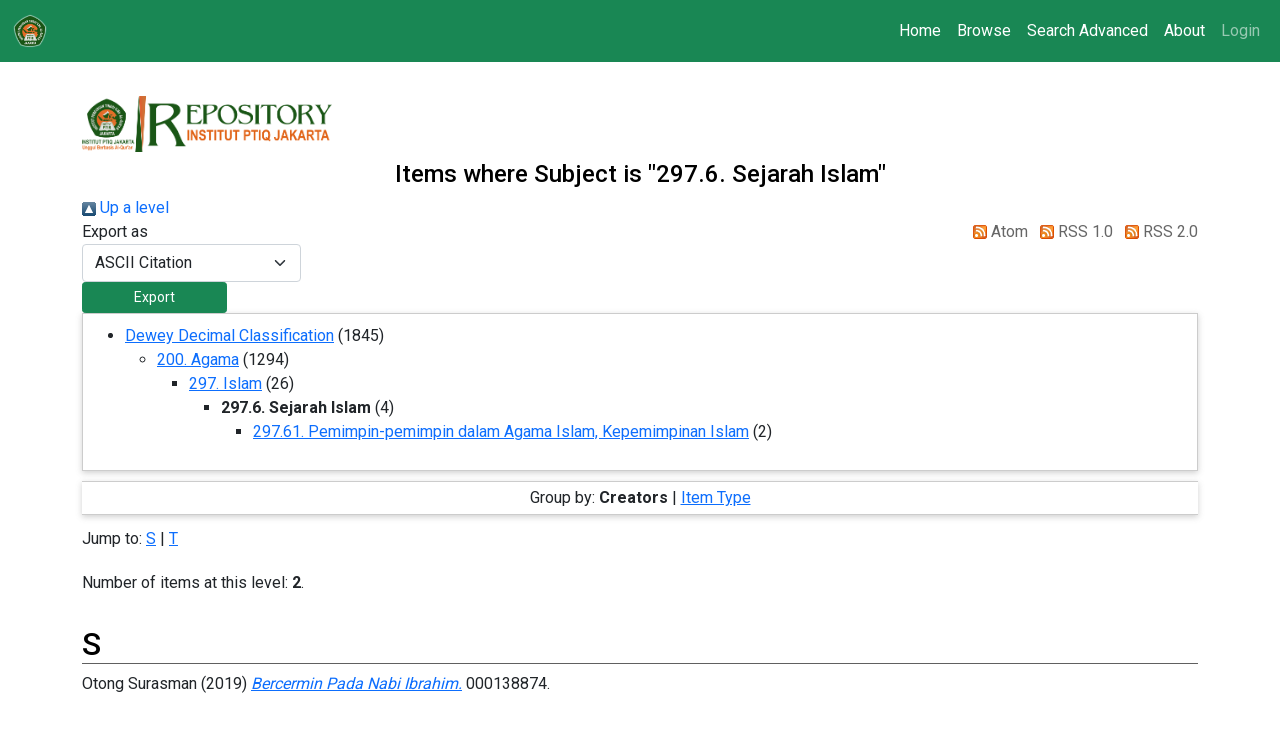

--- FILE ---
content_type: text/html; charset=utf-8
request_url: https://repository.ptiq.ac.id/view/subjects/297=2E6.html
body_size: 3806
content:
<!DOCTYPE html PUBLIC "-//W3C//DTD XHTML 1.0 Transitional//EN" "http://www.w3.org/TR/xhtml1/DTD/xhtml1-transitional.dtd">
<html xmlns="http://www.w3.org/1999/xhtml" lang="en">
  <head>
    <meta http-equiv="X-UA-Compatible" content="IE=edge" />
    <meta name="viewport" content="width=device-width, initial-scale=1" />
    <title>Items where Subject is "297.6. Sejarah Islam" - INSTITUTIONAL REPOSITORY</title>
    <link rel="apple-touch-icon" sizes="57x57" href="/images/icon/apple-icon-57x57.png" />
    <link rel="apple-touch-icon" sizes="60x60" href="/images/icon/apple-icon-60x60.png" />
    <link rel="apple-touch-icon" sizes="72x72" href="/images/icon/apple-icon-72x72.png" />
    <link rel="apple-touch-icon" sizes="76x76" href="/images/icon/apple-icon-76x76.png" />
    <link rel="apple-touch-icon" sizes="114x114" href="/images/icon/apple-icon-114x114.png" />
    <link rel="apple-touch-icon" sizes="120x120" href="/images/icon/apple-icon-120x120.png" />
    <link rel="apple-touch-icon" sizes="144x144" href="/images/icon/apple-icon-144x144.png" />
    <link rel="apple-touch-icon" sizes="152x152" href="/images/icon/apple-icon-152x152.png" />
    <link rel="apple-touch-icon" sizes="180x180" href="/images/icon/apple-icon-180x180.png" />
    <link rel="icon" type="image/png" sizes="192x192" href="/images/icon/android-icon-192x192.png" />
    <link rel="icon" type="image/png" sizes="32x32" href="/images/icon/favicon-32x32.png" />
    <link rel="icon" type="image/png" sizes="96x96" href="/images/icon/favicon-96x96.png" />
    <link rel="icon" type="image/png" sizes="16x16" href="/images/icon/favicon-16x16.png" />
    <link rel="manifest" href="/images/manifest.json" />
    <meta name="msapplication-TileColor" content="#078c47" />
    <meta name="msapplication-TileImage" content="/images/icon/ms-icon-144x144.png" />
    <meta name="theme-color" content="#078c47" />
    <link rel="Top" href="https://repository.ptiq.ac.id/" />
    <link rel="Sword" href="https://repository.ptiq.ac.id/sword-app/servicedocument" />
    <link rel="SwordDeposit" href="https://repository.ptiq.ac.id/id/contents" />
    <link rel="Search" type="text/html" href="https://repository.ptiq.ac.id/cgi/search" />
    <link rel="Search" type="application/opensearchdescription+xml" href="https://repository.ptiq.ac.id/cgi/opensearchdescription" title="INSTITUTIONAL REPOSITORY" />
    <script type="text/javascript">
// <![CDATA[
var eprints_http_root = "https://repository.ptiq.ac.id";
var eprints_http_cgiroot = "https://repository.ptiq.ac.id/cgi";
var eprints_oai_archive_id = "repsitory.ptiq.ac.id";
var eprints_logged_in = false;
var eprints_logged_in_userid = 0; 
var eprints_logged_in_username = ""; 
var eprints_logged_in_usertype = ""; 
// ]]></script>
    <style type="text/css">.ep_logged_in { display: none }</style>
    <link rel="stylesheet" type="text/css" href="/style/auto-3.4.3.css" />
    <script type="text/javascript" src="/javascript/auto-3.4.3.js">
//padder
</script>
    <!--[if lte IE 6]>
        <link rel="stylesheet" type="text/css" href="/style/ie6.css" />
   <![endif]-->
    <meta name="Generator" content="EPrints 3.4.3" />
    <meta http-equiv="Content-Type" content="text/html; charset=UTF-8" />
    <meta http-equiv="Content-Language" content="en" />
    
    <link href="https://fonts.googleapis.com/css?family=Roboto:100,300,400,500,700,900" rel="stylesheet" />
    <link href="https://fastly.jsdelivr.net/npm/bootstrap@5.0.2/dist/css/bootstrap.min.css" rel="stylesheet" integrity="sha384-EVSTQN3/azprG1Anm3QDgpJLIm9Nao0Yz1ztcQTwFspd3yD65VohhpuuCOmLASjC" crossorigin="anonymous" />
    <link rel="stylesheet" href="https://fastly.jsdelivr.net/npm/bootstrap-icons@1.5.0/font/bootstrap-icons.css" />
    <link rel="stylesheet" href="/style/css/style.css" />
  </head>
  <body>
    <div class="preloader">
      <div class="loading">
        <img src="/images/rings.svg" width="500" />
      </div>
    </div>
    <nav class="navbar navbar-expand-lg navbar-dark fixed-top bg-success">
      <div class="container-fluid">
        <a class="navbar-brand" href="/" title="Go to start page!">
          <img src="/images/ptiq-icon.png" alt="repository ptiq logo" width="36" class="d-inline-block align-text-top" />
        </a>
        <button class="navbar-toggler" type="button" data-bs-toggle="collapse" data-bs-target="#navbarNav" aria-controls="navbarNav" aria-expanded="false" aria-label="Toggle navigation">
          <span class="navbar-toggler-icon"></span>
        </button>
        <div class="collapse navbar-collapse" id="navbarNav">
          <ul class="navbar-nav ms-auto mb-2 mb-lg-0" id="rootnavbar">
            <li class="nav-item">
              <a class="nav-link text-white" href="/" title="Go to start page!">
                Home
              </a>
            </li>
            <li class="nav-item">
              <a class="nav-link text-white" href="/view" title="["template/navigation:home:view" not defined]">
                Browse
              </a>
            </li>
            <li class="nav-item">
              <a class="nav-link text-white" href="https://repository.ptiq.ac.id/cgi/search/advanced" title="["template/navigation:about:search" not defined]">
                Search Advanced
              </a>
            </li>
            <li class="nav-item">
              <a class="nav-link text-white" href="/information.html" title="Get some detailed repository information!">
                About
              </a>
            </li>
          </ul>
          <ul class="ep_tm_key_tools" id="ep_tm_menu_tools" role="toolbar"><li><a href="/cgi/users/home">Login</a></li></ul>
        </div>
      </div>
    </nav>
    <main class="container my-5 py-5 mb-5 pb-5">
      <div class="ml-auto mb-4 mb-sm-2">
        <img src="/images/repository.png" alt="repository ptiq" width="250" class="d-inline-block align-text-top" />
      </div>
      <div class="row justify-content-center mb-2 mb-sm-0">
        <div class="col-12 mx-auto">
          <h4 class="text-center">Items where Subject is "297.6. Sejarah Islam"</h4>
        </div>
      </div>
      <div class="row g-0">
        <div class="col-12">
          <div class="no_link_decor"><a href="./"><img src="/style/images/multi_up.png" alt="[up]" border="0" /> Up a level</a></div><form method="get" accept-charset="utf-8" action="/cgi/exportview">
<div>
  <div class="ep_export_bar">
    <div><label for="export-format">Export as</label> <select name="format" id="export-format"><option value="Text">ASCII Citation</option><option value="BibTeX">BibTeX</option><option value="DC">Dublin Core</option><option value="XML">EP3 XML</option><option value="EndNote">EndNote</option><option value="HTML">HTML Citation</option><option value="JSON">JSON</option><option value="METS">METS</option><option value="CSV">Multiline CSV</option><option value="Ids">Object IDs</option><option value="ContextObject">OpenURL ContextObject</option><option value="RDFNT">RDF+N-Triples</option><option value="RDFN3">RDF+N3</option><option value="RDFXML">RDF+XML</option><option value="Refer">Refer</option><option value="RIS">Reference Manager</option></select><input value="Export" role="button" type="submit" name="_action_export_redir" class="ep_form_action_button" /><input name="view" id="view" value="subjects" type="hidden" /><input name="values" id="values" value="297=2E6" type="hidden" /></div>
    <div> <span class="ep_search_feed"><a href="/cgi/exportview/subjects/297=2E6/Atom/297=2E6.xml"><img src="/style/images/feed-icon-14x14.png" alt="[Atom feed]" border="0" /> Atom</a></span> <span class="ep_search_feed"><a href="/cgi/exportview/subjects/297=2E6/RSS/297=2E6.rss"><img src="/style/images/feed-icon-14x14.png" alt="[RSS feed]" border="0" /> RSS 1.0</a></span> <span class="ep_search_feed"><a href="/cgi/exportview/subjects/297=2E6/RSS2/297=2E6.xml"><img src="/style/images/feed-icon-14x14.png" alt="[RSS2 feed]" border="0" /> RSS 2.0</a></span></div>
  </div>
  <div>
    <span>
      
    </span>
  </div>
</div>

</form><div class="ep_toolbox"><div class="ep_toolbox_content"><ul><li><a href="subjects.html">Dewey Decimal Classification</a> (1845)<ul><li><a href="200.html">200. Agama</a> (1294)<ul><li><a href="297.html">297. Islam</a> (26)<ul><li><strong>297.6. Sejarah Islam</strong> (4)<ul><li><a href="297=2E61.html">297.61. Pemimpin-pemimpin dalam Agama Islam, Kepemimpinan Islam</a> (2)</li></ul></li></ul></li></ul></li></ul></li></ul></div></div><div class="ep_view_page ep_view_page_view_subjects"><div class="ep_view_group_by">Group by: <span class="ep_view_group_by_current">Creators</span> | <a href="297=2E6.type.html">Item Type</a></div><div class="ep_view_jump ep_view_subjects_creators_name_jump"><div class="ep_view_jump_to">Jump to: <a href="#group_S">S</a> | <a href="#group_T">T</a></div></div><div class="ep_view_blurb">Number of items at this level: <strong>2</strong>.</div><a name="group_S"></a><h2>S</h2><p>


    Otong Surasman
  

(2019)

<a href="https://repository.ptiq.ac.id/id/eprint/327/"><em>Bercermin Pada Nabi Ibrahim.</em></a>


    000138874.
  



</p><a name="group_T"></a><h2>T</h2><p>


    <span class="person_name">Tahir, Muhammad Suaib</span>
  

(2021)

<a href="https://repository.ptiq.ac.id/id/eprint/476/"><em>Pidato Terakhir Sang Nabi (Menyelami Makna-makna Universal dan Kemanusiaan dalam Pidato Terakhir Rasulullah Muhammad Saw.).</em></a>


    
    
    
    Yayasan Bumi Suci Indonesia, Jakarta.
     ISBN 978-623-9727-20-8
  


  


</p><div class="ep_view_timestamp">This list was generated on <strong>Sat Jan 31 06:01:30 2026 CST</strong>.</div></div>
        </div>
      </div>
    </main>
    <footer class="bg-light text-dark pt-5 pb-4 border-top border-success" style="opacity: 5;">
      <div class="container">
        <div class="row">
          <div class="col-12 col-sm-3 col-md-4 mx-auto mt-3">
            <h5 class="text-uppercase mb-0 font-weight-bold text-success">Universitas PTIQ Jakarta</h5>
            <hr class="mb-4" />
            <p class="text-center text-sm-start">
              Jl. Lebak Bulus Raya No. 2, Lebak Bulus, Cilandak, Jakarta Selatan 12440<br />
              <a href="mailto:repository@ptiq.ac.id" class="text-dark" style="text-decoration:none;">repository@ptiq.ac.id</a><br />
              <a href="tel:+62217690901" class="text-dark" style="text-decoration:none;">(021) 7690901</a>
            </p>
          </div>
          <div class="col-12 col-sm-3 col-md-4 mx-auto mt-3">
            <h5 class="text-uppercase mb-0 font-weight-bold text-success">Media Sosial</h5>
            <hr class="mb-4" />
            <p><i class="bi bi-facebook mr-3"></i> Facebook</p>
            <p><i class="bi bi-instagram mr-3"></i> Instagram</p>
            <p><i class="bi bi-twitter mr-3"></i> Twitter</p>
          </div>
          <div class="col-12 col-sm-3 col-md-4 mx-auto mt-3">
            <h5 class="text-uppercase mb-0 font-weight-bold text-success">Link Terkait</h5>
            <hr class="mb-4" />
            <p>
              <a href="https://ptiq.ac.id" class="text-dark" style="text-decoration:none;" target="_BLANK">Website Universitas PTIQ</a>
            </p>
            <p>
              <a href="https://pascasarjana-ptiq.ac.id" class="text-dark" style="text-decoration:none;" target="_BLANK">Pascasarjana PTIQ</a>
            </p>
          </div>
        </div>
        <hr class="mb-4" />
        <div class="row d-flex justify-content-center">
          <div class="text-center">
            <p style="font-size:8pt;"><span>INSTITUTIONAL REPOSITORY is powered by <em>EPrints 3.4</em> which is developed by the <a href="https://www.ecs.soton.ac.uk/">School of Electronics and Computer Science</a> at the University of Southampton. <a href="/eprints/">About EPrints</a> | <a href="/accessibility/">Accessibility</a></span></p>
            <p style="font-size:8pt;">Copyright 2021 <a href="/" style="text-decoration:none;"><strong class="text-success">Repository Universitas PTIQ</strong></a>  All rights reserved.</p>
          </div>
        </div>
      </div>
    </footer>
    <script src="https://fastly.jsdelivr.net/npm/bootstrap@5.0.2/dist/js/bootstrap.bundle.min.js" integrity="sha384-MrcW6ZMFYlzcLA8Nl+NtUVF0sA7MsXsP1UyJoMp4YLEuNSfAP+JcXn/tWtIaxVXM" crossorigin="anonymous">// <!-- No script --></script>
    <script src="/js/beforestate.js">// <!-- No script --></script>
    <script src="/js/scripts.js">// <!-- No script --></script>
  </body>
</html>

--- FILE ---
content_type: application/javascript
request_url: https://repository.ptiq.ac.id/js/beforestate.js
body_size: 185
content:
document.addEventListener("DOMContentLoaded", function(event) { 
  var tempelement = document.getElementsByClassName('preloader');
  tempelement[0].remove();
});
/*$(document).ready(function(){
  $('.preloader').fadeOut(5000)
});*/
